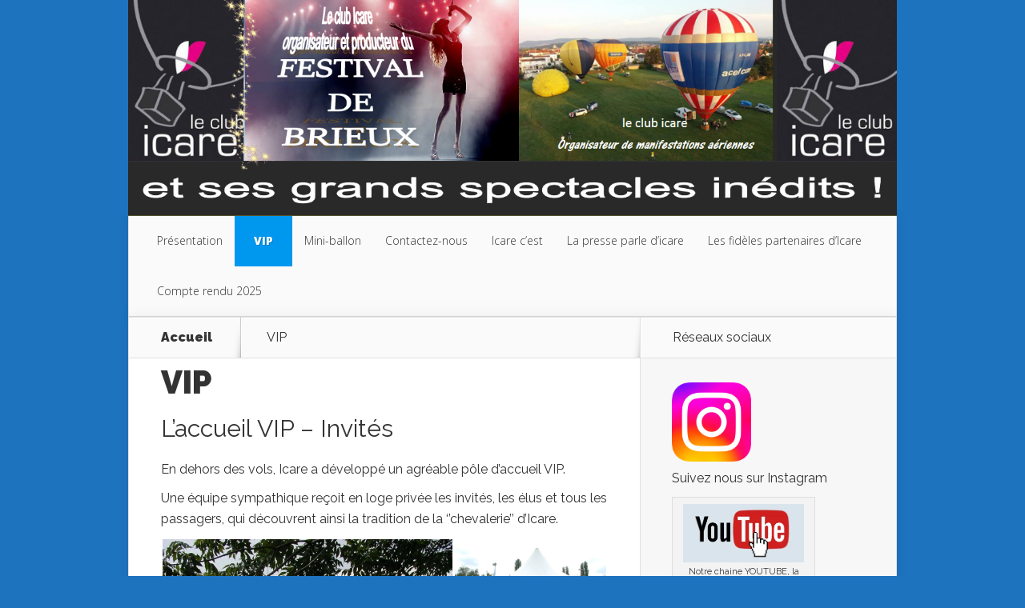

--- FILE ---
content_type: text/html; charset=UTF-8
request_url: https://www.montgolfieres-icare.fr/vip/
body_size: 16714
content:



<!DOCTYPE html>
<!--[if IE 6]>
<html id="ie6" lang="fr-FR">
<![endif]-->
<!--[if IE 7]>
<html id="ie7" lang="fr-FR">
<![endif]-->
<!--[if IE 8]>
<html id="ie8" lang="fr-FR">
<![endif]-->
<!--[if !(IE 6) | !(IE 7) | !(IE 8)  ]><!-->
<html lang="fr-FR">
<!--<![endif]-->
<head>
	<meta charset="UTF-8" />
			
	<meta http-equiv="X-UA-Compatible" content="IE=edge">
	<link rel="pingback" href="https://www.montgolfieres-icare.fr/xmlrpc.php" />

		<!--[if lt IE 9]>
	<script src="https://www.montgolfieres-icare.fr/wp-content/themes/Nexus/js/html5.js" type="text/javascript"></script>
	<![endif]-->

	<script type="text/javascript">
		document.documentElement.className = 'js';
	</script>

	<script>var et_site_url='https://www.montgolfieres-icare.fr';var et_post_id='36';function et_core_page_resource_fallback(a,b){"undefined"===typeof b&&(b=a.sheet.cssRules&&0===a.sheet.cssRules.length);b&&(a.onerror=null,a.onload=null,a.href?a.href=et_site_url+"/?et_core_page_resource="+a.id+et_post_id:a.src&&(a.src=et_site_url+"/?et_core_page_resource="+a.id+et_post_id))}
</script><meta name='robots' content='index, follow, max-image-preview:large, max-snippet:-1, max-video-preview:-1' />

	<!-- This site is optimized with the Yoast SEO plugin v26.8 - https://yoast.com/product/yoast-seo-wordpress/ -->
	<title>VIP - Icare</title>
	<link rel="canonical" href="https://www.montgolfieres-icare.fr/vip/" />
	<meta property="og:locale" content="fr_FR" />
	<meta property="og:type" content="article" />
	<meta property="og:title" content="VIP - Icare" />
	<meta property="og:description" content="L&rsquo;accueil VIP &#8211; Invités En dehors des vols, Icare a développé un agréable pôle d’accueil VIP. Une équipe sympathique reçoit en loge privée les invités, les élus et tous les passagers, qui découvrent ainsi la tradition de la ‘’chevalerie’’ d’Icare. La loge est aussi un lieu de rencontres « Entreprises-séminaires-réunions » clés en mains ! La direction [&hellip;]" />
	<meta property="og:url" content="https://www.montgolfieres-icare.fr/vip/" />
	<meta property="og:site_name" content="Icare" />
	<meta property="article:modified_time" content="2018-09-30T16:04:35+00:00" />
	<meta property="og:image" content="https://i0.wp.com/www.montgolfieres-icare.fr/wp-content/uploads/2018/09/montgolfieres-icare-vip-5.jpg?w=545&#038;h=408&#038;ssl=1" />
	<meta name="twitter:card" content="summary_large_image" />
	<meta name="twitter:label1" content="Durée de lecture estimée" />
	<meta name="twitter:data1" content="1 minute" />
	<script type="application/ld+json" class="yoast-schema-graph">{"@context":"https://schema.org","@graph":[{"@type":"WebPage","@id":"https://www.montgolfieres-icare.fr/vip/","url":"https://www.montgolfieres-icare.fr/vip/","name":"VIP - Icare","isPartOf":{"@id":"https://www.montgolfieres-icare.fr/#website"},"datePublished":"2018-08-31T20:39:53+00:00","dateModified":"2018-09-30T16:04:35+00:00","breadcrumb":{"@id":"https://www.montgolfieres-icare.fr/vip/#breadcrumb"},"inLanguage":"fr-FR","potentialAction":[{"@type":"ReadAction","target":["https://www.montgolfieres-icare.fr/vip/"]}]},{"@type":"BreadcrumbList","@id":"https://www.montgolfieres-icare.fr/vip/#breadcrumb","itemListElement":[{"@type":"ListItem","position":1,"name":"Accueil","item":"https://www.montgolfieres-icare.fr/"},{"@type":"ListItem","position":2,"name":"VIP"}]},{"@type":"WebSite","@id":"https://www.montgolfieres-icare.fr/#website","url":"https://www.montgolfieres-icare.fr/","name":"Icare","description":"","potentialAction":[{"@type":"SearchAction","target":{"@type":"EntryPoint","urlTemplate":"https://www.montgolfieres-icare.fr/?s={search_term_string}"},"query-input":{"@type":"PropertyValueSpecification","valueRequired":true,"valueName":"search_term_string"}}],"inLanguage":"fr-FR"}]}</script>
	<!-- / Yoast SEO plugin. -->


<link rel='dns-prefetch' href='//secure.gravatar.com' />
<link rel='dns-prefetch' href='//stats.wp.com' />
<link rel='dns-prefetch' href='//fonts.googleapis.com' />
<link rel='dns-prefetch' href='//v0.wordpress.com' />
<link rel='dns-prefetch' href='//widgets.wp.com' />
<link rel='dns-prefetch' href='//s0.wp.com' />
<link rel='dns-prefetch' href='//0.gravatar.com' />
<link rel='dns-prefetch' href='//1.gravatar.com' />
<link rel='dns-prefetch' href='//2.gravatar.com' />
<link rel='preconnect' href='//i0.wp.com' />
<link rel='preconnect' href='//c0.wp.com' />
<link rel="alternate" type="application/rss+xml" title="Icare &raquo; Flux" href="https://www.montgolfieres-icare.fr/feed/" />
<link rel="alternate" type="application/rss+xml" title="Icare &raquo; Flux des commentaires" href="https://www.montgolfieres-icare.fr/comments/feed/" />
<link rel="alternate" title="oEmbed (JSON)" type="application/json+oembed" href="https://www.montgolfieres-icare.fr/wp-json/oembed/1.0/embed?url=https%3A%2F%2Fwww.montgolfieres-icare.fr%2Fvip%2F" />
<link rel="alternate" title="oEmbed (XML)" type="text/xml+oembed" href="https://www.montgolfieres-icare.fr/wp-json/oembed/1.0/embed?url=https%3A%2F%2Fwww.montgolfieres-icare.fr%2Fvip%2F&#038;format=xml" />
<meta content="Nexus v.1.0.0" name="generator"/><style id='wp-img-auto-sizes-contain-inline-css' type='text/css'>
img:is([sizes=auto i],[sizes^="auto," i]){contain-intrinsic-size:3000px 1500px}
/*# sourceURL=wp-img-auto-sizes-contain-inline-css */
</style>
<style id='wp-emoji-styles-inline-css' type='text/css'>

	img.wp-smiley, img.emoji {
		display: inline !important;
		border: none !important;
		box-shadow: none !important;
		height: 1em !important;
		width: 1em !important;
		margin: 0 0.07em !important;
		vertical-align: -0.1em !important;
		background: none !important;
		padding: 0 !important;
	}
/*# sourceURL=wp-emoji-styles-inline-css */
</style>
<style id='wp-block-library-inline-css' type='text/css'>
:root{--wp-block-synced-color:#7a00df;--wp-block-synced-color--rgb:122,0,223;--wp-bound-block-color:var(--wp-block-synced-color);--wp-editor-canvas-background:#ddd;--wp-admin-theme-color:#007cba;--wp-admin-theme-color--rgb:0,124,186;--wp-admin-theme-color-darker-10:#006ba1;--wp-admin-theme-color-darker-10--rgb:0,107,160.5;--wp-admin-theme-color-darker-20:#005a87;--wp-admin-theme-color-darker-20--rgb:0,90,135;--wp-admin-border-width-focus:2px}@media (min-resolution:192dpi){:root{--wp-admin-border-width-focus:1.5px}}.wp-element-button{cursor:pointer}:root .has-very-light-gray-background-color{background-color:#eee}:root .has-very-dark-gray-background-color{background-color:#313131}:root .has-very-light-gray-color{color:#eee}:root .has-very-dark-gray-color{color:#313131}:root .has-vivid-green-cyan-to-vivid-cyan-blue-gradient-background{background:linear-gradient(135deg,#00d084,#0693e3)}:root .has-purple-crush-gradient-background{background:linear-gradient(135deg,#34e2e4,#4721fb 50%,#ab1dfe)}:root .has-hazy-dawn-gradient-background{background:linear-gradient(135deg,#faaca8,#dad0ec)}:root .has-subdued-olive-gradient-background{background:linear-gradient(135deg,#fafae1,#67a671)}:root .has-atomic-cream-gradient-background{background:linear-gradient(135deg,#fdd79a,#004a59)}:root .has-nightshade-gradient-background{background:linear-gradient(135deg,#330968,#31cdcf)}:root .has-midnight-gradient-background{background:linear-gradient(135deg,#020381,#2874fc)}:root{--wp--preset--font-size--normal:16px;--wp--preset--font-size--huge:42px}.has-regular-font-size{font-size:1em}.has-larger-font-size{font-size:2.625em}.has-normal-font-size{font-size:var(--wp--preset--font-size--normal)}.has-huge-font-size{font-size:var(--wp--preset--font-size--huge)}.has-text-align-center{text-align:center}.has-text-align-left{text-align:left}.has-text-align-right{text-align:right}.has-fit-text{white-space:nowrap!important}#end-resizable-editor-section{display:none}.aligncenter{clear:both}.items-justified-left{justify-content:flex-start}.items-justified-center{justify-content:center}.items-justified-right{justify-content:flex-end}.items-justified-space-between{justify-content:space-between}.screen-reader-text{border:0;clip-path:inset(50%);height:1px;margin:-1px;overflow:hidden;padding:0;position:absolute;width:1px;word-wrap:normal!important}.screen-reader-text:focus{background-color:#ddd;clip-path:none;color:#444;display:block;font-size:1em;height:auto;left:5px;line-height:normal;padding:15px 23px 14px;text-decoration:none;top:5px;width:auto;z-index:100000}html :where(.has-border-color){border-style:solid}html :where([style*=border-top-color]){border-top-style:solid}html :where([style*=border-right-color]){border-right-style:solid}html :where([style*=border-bottom-color]){border-bottom-style:solid}html :where([style*=border-left-color]){border-left-style:solid}html :where([style*=border-width]){border-style:solid}html :where([style*=border-top-width]){border-top-style:solid}html :where([style*=border-right-width]){border-right-style:solid}html :where([style*=border-bottom-width]){border-bottom-style:solid}html :where([style*=border-left-width]){border-left-style:solid}html :where(img[class*=wp-image-]){height:auto;max-width:100%}:where(figure){margin:0 0 1em}html :where(.is-position-sticky){--wp-admin--admin-bar--position-offset:var(--wp-admin--admin-bar--height,0px)}@media screen and (max-width:600px){html :where(.is-position-sticky){--wp-admin--admin-bar--position-offset:0px}}

/*# sourceURL=wp-block-library-inline-css */
</style><style id='global-styles-inline-css' type='text/css'>
:root{--wp--preset--aspect-ratio--square: 1;--wp--preset--aspect-ratio--4-3: 4/3;--wp--preset--aspect-ratio--3-4: 3/4;--wp--preset--aspect-ratio--3-2: 3/2;--wp--preset--aspect-ratio--2-3: 2/3;--wp--preset--aspect-ratio--16-9: 16/9;--wp--preset--aspect-ratio--9-16: 9/16;--wp--preset--color--black: #000000;--wp--preset--color--cyan-bluish-gray: #abb8c3;--wp--preset--color--white: #ffffff;--wp--preset--color--pale-pink: #f78da7;--wp--preset--color--vivid-red: #cf2e2e;--wp--preset--color--luminous-vivid-orange: #ff6900;--wp--preset--color--luminous-vivid-amber: #fcb900;--wp--preset--color--light-green-cyan: #7bdcb5;--wp--preset--color--vivid-green-cyan: #00d084;--wp--preset--color--pale-cyan-blue: #8ed1fc;--wp--preset--color--vivid-cyan-blue: #0693e3;--wp--preset--color--vivid-purple: #9b51e0;--wp--preset--gradient--vivid-cyan-blue-to-vivid-purple: linear-gradient(135deg,rgb(6,147,227) 0%,rgb(155,81,224) 100%);--wp--preset--gradient--light-green-cyan-to-vivid-green-cyan: linear-gradient(135deg,rgb(122,220,180) 0%,rgb(0,208,130) 100%);--wp--preset--gradient--luminous-vivid-amber-to-luminous-vivid-orange: linear-gradient(135deg,rgb(252,185,0) 0%,rgb(255,105,0) 100%);--wp--preset--gradient--luminous-vivid-orange-to-vivid-red: linear-gradient(135deg,rgb(255,105,0) 0%,rgb(207,46,46) 100%);--wp--preset--gradient--very-light-gray-to-cyan-bluish-gray: linear-gradient(135deg,rgb(238,238,238) 0%,rgb(169,184,195) 100%);--wp--preset--gradient--cool-to-warm-spectrum: linear-gradient(135deg,rgb(74,234,220) 0%,rgb(151,120,209) 20%,rgb(207,42,186) 40%,rgb(238,44,130) 60%,rgb(251,105,98) 80%,rgb(254,248,76) 100%);--wp--preset--gradient--blush-light-purple: linear-gradient(135deg,rgb(255,206,236) 0%,rgb(152,150,240) 100%);--wp--preset--gradient--blush-bordeaux: linear-gradient(135deg,rgb(254,205,165) 0%,rgb(254,45,45) 50%,rgb(107,0,62) 100%);--wp--preset--gradient--luminous-dusk: linear-gradient(135deg,rgb(255,203,112) 0%,rgb(199,81,192) 50%,rgb(65,88,208) 100%);--wp--preset--gradient--pale-ocean: linear-gradient(135deg,rgb(255,245,203) 0%,rgb(182,227,212) 50%,rgb(51,167,181) 100%);--wp--preset--gradient--electric-grass: linear-gradient(135deg,rgb(202,248,128) 0%,rgb(113,206,126) 100%);--wp--preset--gradient--midnight: linear-gradient(135deg,rgb(2,3,129) 0%,rgb(40,116,252) 100%);--wp--preset--font-size--small: 13px;--wp--preset--font-size--medium: 20px;--wp--preset--font-size--large: 36px;--wp--preset--font-size--x-large: 42px;--wp--preset--spacing--20: 0.44rem;--wp--preset--spacing--30: 0.67rem;--wp--preset--spacing--40: 1rem;--wp--preset--spacing--50: 1.5rem;--wp--preset--spacing--60: 2.25rem;--wp--preset--spacing--70: 3.38rem;--wp--preset--spacing--80: 5.06rem;--wp--preset--shadow--natural: 6px 6px 9px rgba(0, 0, 0, 0.2);--wp--preset--shadow--deep: 12px 12px 50px rgba(0, 0, 0, 0.4);--wp--preset--shadow--sharp: 6px 6px 0px rgba(0, 0, 0, 0.2);--wp--preset--shadow--outlined: 6px 6px 0px -3px rgb(255, 255, 255), 6px 6px rgb(0, 0, 0);--wp--preset--shadow--crisp: 6px 6px 0px rgb(0, 0, 0);}:where(.is-layout-flex){gap: 0.5em;}:where(.is-layout-grid){gap: 0.5em;}body .is-layout-flex{display: flex;}.is-layout-flex{flex-wrap: wrap;align-items: center;}.is-layout-flex > :is(*, div){margin: 0;}body .is-layout-grid{display: grid;}.is-layout-grid > :is(*, div){margin: 0;}:where(.wp-block-columns.is-layout-flex){gap: 2em;}:where(.wp-block-columns.is-layout-grid){gap: 2em;}:where(.wp-block-post-template.is-layout-flex){gap: 1.25em;}:where(.wp-block-post-template.is-layout-grid){gap: 1.25em;}.has-black-color{color: var(--wp--preset--color--black) !important;}.has-cyan-bluish-gray-color{color: var(--wp--preset--color--cyan-bluish-gray) !important;}.has-white-color{color: var(--wp--preset--color--white) !important;}.has-pale-pink-color{color: var(--wp--preset--color--pale-pink) !important;}.has-vivid-red-color{color: var(--wp--preset--color--vivid-red) !important;}.has-luminous-vivid-orange-color{color: var(--wp--preset--color--luminous-vivid-orange) !important;}.has-luminous-vivid-amber-color{color: var(--wp--preset--color--luminous-vivid-amber) !important;}.has-light-green-cyan-color{color: var(--wp--preset--color--light-green-cyan) !important;}.has-vivid-green-cyan-color{color: var(--wp--preset--color--vivid-green-cyan) !important;}.has-pale-cyan-blue-color{color: var(--wp--preset--color--pale-cyan-blue) !important;}.has-vivid-cyan-blue-color{color: var(--wp--preset--color--vivid-cyan-blue) !important;}.has-vivid-purple-color{color: var(--wp--preset--color--vivid-purple) !important;}.has-black-background-color{background-color: var(--wp--preset--color--black) !important;}.has-cyan-bluish-gray-background-color{background-color: var(--wp--preset--color--cyan-bluish-gray) !important;}.has-white-background-color{background-color: var(--wp--preset--color--white) !important;}.has-pale-pink-background-color{background-color: var(--wp--preset--color--pale-pink) !important;}.has-vivid-red-background-color{background-color: var(--wp--preset--color--vivid-red) !important;}.has-luminous-vivid-orange-background-color{background-color: var(--wp--preset--color--luminous-vivid-orange) !important;}.has-luminous-vivid-amber-background-color{background-color: var(--wp--preset--color--luminous-vivid-amber) !important;}.has-light-green-cyan-background-color{background-color: var(--wp--preset--color--light-green-cyan) !important;}.has-vivid-green-cyan-background-color{background-color: var(--wp--preset--color--vivid-green-cyan) !important;}.has-pale-cyan-blue-background-color{background-color: var(--wp--preset--color--pale-cyan-blue) !important;}.has-vivid-cyan-blue-background-color{background-color: var(--wp--preset--color--vivid-cyan-blue) !important;}.has-vivid-purple-background-color{background-color: var(--wp--preset--color--vivid-purple) !important;}.has-black-border-color{border-color: var(--wp--preset--color--black) !important;}.has-cyan-bluish-gray-border-color{border-color: var(--wp--preset--color--cyan-bluish-gray) !important;}.has-white-border-color{border-color: var(--wp--preset--color--white) !important;}.has-pale-pink-border-color{border-color: var(--wp--preset--color--pale-pink) !important;}.has-vivid-red-border-color{border-color: var(--wp--preset--color--vivid-red) !important;}.has-luminous-vivid-orange-border-color{border-color: var(--wp--preset--color--luminous-vivid-orange) !important;}.has-luminous-vivid-amber-border-color{border-color: var(--wp--preset--color--luminous-vivid-amber) !important;}.has-light-green-cyan-border-color{border-color: var(--wp--preset--color--light-green-cyan) !important;}.has-vivid-green-cyan-border-color{border-color: var(--wp--preset--color--vivid-green-cyan) !important;}.has-pale-cyan-blue-border-color{border-color: var(--wp--preset--color--pale-cyan-blue) !important;}.has-vivid-cyan-blue-border-color{border-color: var(--wp--preset--color--vivid-cyan-blue) !important;}.has-vivid-purple-border-color{border-color: var(--wp--preset--color--vivid-purple) !important;}.has-vivid-cyan-blue-to-vivid-purple-gradient-background{background: var(--wp--preset--gradient--vivid-cyan-blue-to-vivid-purple) !important;}.has-light-green-cyan-to-vivid-green-cyan-gradient-background{background: var(--wp--preset--gradient--light-green-cyan-to-vivid-green-cyan) !important;}.has-luminous-vivid-amber-to-luminous-vivid-orange-gradient-background{background: var(--wp--preset--gradient--luminous-vivid-amber-to-luminous-vivid-orange) !important;}.has-luminous-vivid-orange-to-vivid-red-gradient-background{background: var(--wp--preset--gradient--luminous-vivid-orange-to-vivid-red) !important;}.has-very-light-gray-to-cyan-bluish-gray-gradient-background{background: var(--wp--preset--gradient--very-light-gray-to-cyan-bluish-gray) !important;}.has-cool-to-warm-spectrum-gradient-background{background: var(--wp--preset--gradient--cool-to-warm-spectrum) !important;}.has-blush-light-purple-gradient-background{background: var(--wp--preset--gradient--blush-light-purple) !important;}.has-blush-bordeaux-gradient-background{background: var(--wp--preset--gradient--blush-bordeaux) !important;}.has-luminous-dusk-gradient-background{background: var(--wp--preset--gradient--luminous-dusk) !important;}.has-pale-ocean-gradient-background{background: var(--wp--preset--gradient--pale-ocean) !important;}.has-electric-grass-gradient-background{background: var(--wp--preset--gradient--electric-grass) !important;}.has-midnight-gradient-background{background: var(--wp--preset--gradient--midnight) !important;}.has-small-font-size{font-size: var(--wp--preset--font-size--small) !important;}.has-medium-font-size{font-size: var(--wp--preset--font-size--medium) !important;}.has-large-font-size{font-size: var(--wp--preset--font-size--large) !important;}.has-x-large-font-size{font-size: var(--wp--preset--font-size--x-large) !important;}
/*# sourceURL=global-styles-inline-css */
</style>

<style id='classic-theme-styles-inline-css' type='text/css'>
/*! This file is auto-generated */
.wp-block-button__link{color:#fff;background-color:#32373c;border-radius:9999px;box-shadow:none;text-decoration:none;padding:calc(.667em + 2px) calc(1.333em + 2px);font-size:1.125em}.wp-block-file__button{background:#32373c;color:#fff;text-decoration:none}
/*# sourceURL=/wp-includes/css/classic-themes.min.css */
</style>
<link rel='stylesheet' id='contact-form-7-css' href='https://www.montgolfieres-icare.fr/wp-content/plugins/contact-form-7/includes/css/styles.css?ver=6.1.4' type='text/css' media='all' />
<link rel='stylesheet' id='parent-style-css' href='https://www.montgolfieres-icare.fr/wp-content/themes/Nexus/style.css?ver=6.9' type='text/css' media='all' />
<link rel='stylesheet' id='nexus-fonts-css' href='https://fonts.googleapis.com/css?family=Open+Sans:300italic,400italic,700italic,800italic,400,300,700,800|Raleway:400,200,100,500,700,800,900&#038;subset=latin,latin-ext' type='text/css' media='all' />
<link rel='stylesheet' id='nexus-style-css' href='https://www.montgolfieres-icare.fr/wp-content/themes/Nexus-child/style.css?ver=6.9' type='text/css' media='all' />
<link rel='stylesheet' id='jetpack_likes-css' href='https://c0.wp.com/p/jetpack/15.4/modules/likes/style.css' type='text/css' media='all' />
<link rel='stylesheet' id='et-shortcodes-css-css' href='https://www.montgolfieres-icare.fr/wp-content/themes/Nexus/epanel/shortcodes/css/shortcodes-legacy.css?ver=1.7.14' type='text/css' media='all' />
<link rel='stylesheet' id='et-shortcodes-responsive-css-css' href='https://www.montgolfieres-icare.fr/wp-content/themes/Nexus/epanel/shortcodes/css/shortcodes_responsive.css?ver=1.7.14' type='text/css' media='all' />
<link rel='stylesheet' id='sharedaddy-css' href='https://c0.wp.com/p/jetpack/15.4/modules/sharedaddy/sharing.css' type='text/css' media='all' />
<link rel='stylesheet' id='social-logos-css' href='https://c0.wp.com/p/jetpack/15.4/_inc/social-logos/social-logos.min.css' type='text/css' media='all' />
<link rel='stylesheet' id='magnific_popup-css' href='https://www.montgolfieres-icare.fr/wp-content/themes/Nexus/includes/page_templates/js/magnific_popup/magnific_popup.css?ver=1.3.4' type='text/css' media='screen' />
<link rel='stylesheet' id='et_page_templates-css' href='https://www.montgolfieres-icare.fr/wp-content/themes/Nexus/includes/page_templates/page_templates.css?ver=1.8' type='text/css' media='screen' />
<script type="text/javascript" src="https://c0.wp.com/c/6.9/wp-includes/js/jquery/jquery.min.js" id="jquery-core-js"></script>
<script type="text/javascript" src="https://c0.wp.com/c/6.9/wp-includes/js/jquery/jquery-migrate.min.js" id="jquery-migrate-js"></script>
<link rel="https://api.w.org/" href="https://www.montgolfieres-icare.fr/wp-json/" /><link rel="alternate" title="JSON" type="application/json" href="https://www.montgolfieres-icare.fr/wp-json/wp/v2/pages/36" /><link rel="EditURI" type="application/rsd+xml" title="RSD" href="https://www.montgolfieres-icare.fr/xmlrpc.php?rsd" />
<meta name="generator" content="WordPress 6.9" />
<link rel='shortlink' href='https://wp.me/PadV31-A' />
	<style>img#wpstats{display:none}</style>
		<meta name="viewport" content="width=device-width, initial-scale=1.0, maximum-scale=1.0, user-scalable=0" />	<style>
		a { color: #4bb6f5; }

		body { color: #333333; }

		#top-menu li.current-menu-item > a, #top-menu > li > a:hover, .meta-info, .et-description .post-meta span, .categories-tabs:after, .home-tab-active, .home-tab-active:before, a.read-more, .comment-reply-link, h1.post-heading, .form-submit input, .home-tab-active:before, .et-recent-videos-wrap li:before, .nav li ul, .et_mobile_menu, #top-menu > .sfHover > a { background-color: #0097ef; }

		.featured-comments span, #author-info strong, #footer-bottom .current-menu-item a, .featured-comments span { color: #0097ef; }
		.entry-content blockquote, .widget li:before, .footer-widget li:before, .et-popular-mobile-arrow-next { border-left-color: #0097ef; }

		.et-popular-mobile-arrow-previous { border-right-color: #0097ef; }

		#top-menu > li > a { color: #333333; }

		#top-menu > li.current-menu-item > a, #top-menu li li a, .et_mobile_menu li a { color: #ffffff; }

		</style>
<style>#featured { background-image: url(https://www.montgolfieres-icare.fr/wp-content/themes/Nexus/images/featured-bg.jpg); }</style><link rel="shortcut icon" href="https://www.montgolfieres-icare.fr/wp-content/uploads/2025/08/logo-montgolfieres-icare.jpg" /><link rel="preload" href="https://www.montgolfieres-icare.fr/wp-content/themes/Nexus/core/admin/fonts/modules.ttf" as="font" crossorigin="anonymous"><style type="text/css" id="custom-background-css">
body.custom-background { background-color: #1e73be; }
</style>
	<link rel="stylesheet" id="et-customizer-global-cached-inline-styles" href="https://www.montgolfieres-icare.fr/wp-content/et-cache/global/et-customizer-global-17690297075071.min.css" onerror="et_core_page_resource_fallback(this, true)" onload="et_core_page_resource_fallback(this)" /><link rel='stylesheet' id='jetpack-swiper-library-css' href='https://c0.wp.com/p/jetpack/15.4/_inc/blocks/swiper.css' type='text/css' media='all' />
<link rel='stylesheet' id='jetpack-carousel-css' href='https://c0.wp.com/p/jetpack/15.4/modules/carousel/jetpack-carousel.css' type='text/css' media='all' />
<link rel='stylesheet' id='tiled-gallery-css' href='https://c0.wp.com/p/jetpack/15.4/modules/tiled-gallery/tiled-gallery/tiled-gallery.css' type='text/css' media='all' />
</head>
<body class="wp-singular page-template-default page page-id-36 custom-background wp-theme-Nexus wp-child-theme-Nexus-child et_includes_sidebar">
	<header id="main-header">
		<div class="container">
			<div id="top-info" class="clearfix">
			
							<a href="https://www.montgolfieres-icare.fr/">
					<img src="http://www.montgolfieres-icare.fr/wp-content/uploads/2024/10/header-oct-2024.jpg" alt="Icare" id="logo" />
				</a>
			</div>

			<div id="top-navigation" class="clearfix">
				<div id="et_mobile_nav_menu"><a href="#" class="mobile_nav closed">Navigation Menu<span class="et_mobile_arrow"></span></a></div>
				<nav>
				<ul id="top-menu" class="nav"><li id="menu-item-1135" class="menu-item menu-item-type-post_type menu-item-object-page menu-item-1135"><a href="https://www.montgolfieres-icare.fr/presentation-adresse-2/">Présentation</a></li>
<li id="menu-item-381" class="menu-item menu-item-type-post_type menu-item-object-page current-menu-item page_item page-item-36 current_page_item menu-item-381"><a href="https://www.montgolfieres-icare.fr/vip/" aria-current="page">VIP</a></li>
<li id="menu-item-1108" class="menu-item menu-item-type-post_type menu-item-object-page menu-item-1108"><a href="https://www.montgolfieres-icare.fr/nouveaute-mini-ballon/">Mini-ballon</a></li>
<li id="menu-item-698" class="menu-item menu-item-type-post_type menu-item-object-page menu-item-698"><a href="https://www.montgolfieres-icare.fr/contactez-nous/">Contactez-nous</a></li>
<li id="menu-item-1238" class="menu-item menu-item-type-post_type menu-item-object-page menu-item-1238"><a href="https://www.montgolfieres-icare.fr/icare-cest/">Icare c’est</a></li>
<li id="menu-item-1338" class="menu-item menu-item-type-post_type menu-item-object-post menu-item-1338"><a href="https://www.montgolfieres-icare.fr/la-presse-parle-d-icare/">La presse parle d’icare</a></li>
<li id="menu-item-1815" class="menu-item menu-item-type-post_type menu-item-object-page menu-item-1815"><a href="https://www.montgolfieres-icare.fr/les-fideles-partenaires-dicare/">Les fidèles partenaires d’Icare</a></li>
<li id="menu-item-1980" class="menu-item menu-item-type-post_type menu-item-object-post menu-item-1980"><a href="https://www.montgolfieres-icare.fr/compte-rendu-2025/">Compte rendu 2025</a></li>
</ul>				</nav>


			</div> <!-- #top-navigation -->
		</div> <!-- .container -->
	</header> <!-- #main-header -->
<div class="page-wrap container">
	<div id="main-content">
		<div class="main-content-wrap clearfix">
			<div id="content">
				
<div id="breadcrumbs">
			  	<span class="et_breadcrumbs_content">
				<a href="https://www.montgolfieres-icare.fr" class="breadcrumbs_home">Accueil</a> <span class="raquo">&raquo;</span>

								</span> <!-- .et_breadcrumbs_content --><span class="et_breadcrumbs_title">VIP</span> <!-- .et_breadcrumbs_title -->				
				</div> <!-- #breadcrumbs -->
				<div id="left-area">

				
					<article class="entry-content clearfix">
											<h1 class="main-title">VIP</h1>
										<h1 class="title">L&rsquo;accueil VIP &#8211; Invités</h1>
<p>En dehors des vols, Icare a développé un agréable pôle d’accueil VIP.</p>
<p>Une équipe sympathique reçoit en loge privée les invités, les élus et tous les passagers, qui découvrent ainsi la tradition de la ‘’chevalerie’’ d’Icare.</p>
<div class="tiled-gallery type-rectangular tiled-gallery-unresized" data-original-width="838" data-carousel-extra='{&quot;blog_id&quot;:1,&quot;permalink&quot;:&quot;https:\/\/www.montgolfieres-icare.fr\/vip\/&quot;,&quot;likes_blog_id&quot;:151080919}' itemscope itemtype="http://schema.org/ImageGallery" > <div class="gallery-row" style="width: 838px; height: 412px;" data-original-width="838" data-original-height="412" > <div class="gallery-group images-1" style="width: 549px; height: 412px;" data-original-width="549" data-original-height="412" > <div class="tiled-gallery-item tiled-gallery-item-large" itemprop="associatedMedia" itemscope itemtype="http://schema.org/ImageObject"> <a href="https://www.montgolfieres-icare.fr/montgolfieres-icare-vip-5/" border="0" itemprop="url"> <meta itemprop="width" content="545"> <meta itemprop="height" content="408"> <img decoding="async" class="" data-attachment-id="104" data-orig-file="https://www.montgolfieres-icare.fr/wp-content/uploads/2018/09/montgolfieres-icare-vip-5.jpg" data-orig-size="1024,768" data-comments-opened="1" data-image-meta="{&quot;aperture&quot;:&quot;0&quot;,&quot;credit&quot;:&quot;&quot;,&quot;camera&quot;:&quot;&quot;,&quot;caption&quot;:&quot;&quot;,&quot;created_timestamp&quot;:&quot;0&quot;,&quot;copyright&quot;:&quot;&quot;,&quot;focal_length&quot;:&quot;0&quot;,&quot;iso&quot;:&quot;0&quot;,&quot;shutter_speed&quot;:&quot;0&quot;,&quot;title&quot;:&quot;&quot;,&quot;orientation&quot;:&quot;0&quot;}" data-image-title="montgolfieres-icare-vip-5" data-image-description="" data-medium-file="https://i0.wp.com/www.montgolfieres-icare.fr/wp-content/uploads/2018/09/montgolfieres-icare-vip-5.jpg?fit=300%2C225&#038;ssl=1" data-large-file="https://i0.wp.com/www.montgolfieres-icare.fr/wp-content/uploads/2018/09/montgolfieres-icare-vip-5.jpg?fit=838%2C629&#038;ssl=1" src="https://i0.wp.com/www.montgolfieres-icare.fr/wp-content/uploads/2018/09/montgolfieres-icare-vip-5.jpg?w=545&#038;h=408&#038;ssl=1" srcset="https://i0.wp.com/www.montgolfieres-icare.fr/wp-content/uploads/2018/09/montgolfieres-icare-vip-5.jpg?w=1024&amp;ssl=1 1024w, https://i0.wp.com/www.montgolfieres-icare.fr/wp-content/uploads/2018/09/montgolfieres-icare-vip-5.jpg?resize=300%2C225&amp;ssl=1 300w, https://i0.wp.com/www.montgolfieres-icare.fr/wp-content/uploads/2018/09/montgolfieres-icare-vip-5.jpg?resize=768%2C576&amp;ssl=1 768w, https://i0.wp.com/www.montgolfieres-icare.fr/wp-content/uploads/2018/09/montgolfieres-icare-vip-5.jpg?resize=220%2C165&amp;ssl=1 220w, https://i0.wp.com/www.montgolfieres-icare.fr/wp-content/uploads/2018/09/montgolfieres-icare-vip-5.jpg?resize=187%2C140&amp;ssl=1 187w, https://i0.wp.com/www.montgolfieres-icare.fr/wp-content/uploads/2018/09/montgolfieres-icare-vip-5.jpg?resize=453%2C340&amp;ssl=1 453w" width="545" height="408" loading="lazy" data-original-width="545" data-original-height="408" itemprop="http://schema.org/image" title="montgolfieres-icare-vip-5" alt="montgolfieres-icare-vip-5" style="width: 545px; height: 408px;" /> </a> </div> </div> <!-- close group --> <div class="gallery-group images-2" style="width: 289px; height: 412px;" data-original-width="289" data-original-height="412" > <div class="tiled-gallery-item tiled-gallery-item-large" itemprop="associatedMedia" itemscope itemtype="http://schema.org/ImageObject"> <a href="https://www.montgolfieres-icare.fr/montgolfieres-icare-vip-1/" border="0" itemprop="url"> <meta itemprop="width" content="285"> <meta itemprop="height" content="214"> <img decoding="async" class="" data-attachment-id="100" data-orig-file="https://www.montgolfieres-icare.fr/wp-content/uploads/2018/09/montgolfieres-icare-vip-1.jpg" data-orig-size="1024,768" data-comments-opened="1" data-image-meta="{&quot;aperture&quot;:&quot;0&quot;,&quot;credit&quot;:&quot;&quot;,&quot;camera&quot;:&quot;&quot;,&quot;caption&quot;:&quot;&quot;,&quot;created_timestamp&quot;:&quot;0&quot;,&quot;copyright&quot;:&quot;&quot;,&quot;focal_length&quot;:&quot;0&quot;,&quot;iso&quot;:&quot;0&quot;,&quot;shutter_speed&quot;:&quot;0&quot;,&quot;title&quot;:&quot;&quot;,&quot;orientation&quot;:&quot;0&quot;}" data-image-title="montgolfieres-icare-vip-1" data-image-description="" data-medium-file="https://i0.wp.com/www.montgolfieres-icare.fr/wp-content/uploads/2018/09/montgolfieres-icare-vip-1.jpg?fit=300%2C225&#038;ssl=1" data-large-file="https://i0.wp.com/www.montgolfieres-icare.fr/wp-content/uploads/2018/09/montgolfieres-icare-vip-1.jpg?fit=838%2C629&#038;ssl=1" src="https://i0.wp.com/www.montgolfieres-icare.fr/wp-content/uploads/2018/09/montgolfieres-icare-vip-1.jpg?w=285&#038;h=214&#038;ssl=1" srcset="https://i0.wp.com/www.montgolfieres-icare.fr/wp-content/uploads/2018/09/montgolfieres-icare-vip-1.jpg?w=1024&amp;ssl=1 1024w, https://i0.wp.com/www.montgolfieres-icare.fr/wp-content/uploads/2018/09/montgolfieres-icare-vip-1.jpg?resize=300%2C225&amp;ssl=1 300w, https://i0.wp.com/www.montgolfieres-icare.fr/wp-content/uploads/2018/09/montgolfieres-icare-vip-1.jpg?resize=768%2C576&amp;ssl=1 768w, https://i0.wp.com/www.montgolfieres-icare.fr/wp-content/uploads/2018/09/montgolfieres-icare-vip-1.jpg?resize=220%2C165&amp;ssl=1 220w, https://i0.wp.com/www.montgolfieres-icare.fr/wp-content/uploads/2018/09/montgolfieres-icare-vip-1.jpg?resize=187%2C140&amp;ssl=1 187w, https://i0.wp.com/www.montgolfieres-icare.fr/wp-content/uploads/2018/09/montgolfieres-icare-vip-1.jpg?resize=453%2C340&amp;ssl=1 453w" width="285" height="214" loading="lazy" data-original-width="285" data-original-height="214" itemprop="http://schema.org/image" title="montgolfieres-icare-vip-1" alt="montgolfieres-icare-vip-1" style="width: 285px; height: 214px;" /> </a> </div> <div class="tiled-gallery-item tiled-gallery-item-large" itemprop="associatedMedia" itemscope itemtype="http://schema.org/ImageObject"> <a href="https://www.montgolfieres-icare.fr/icare-vip-5/" border="0" itemprop="url"> <meta itemprop="width" content="285"> <meta itemprop="height" content="190"> <img decoding="async" class="" data-attachment-id="446" data-orig-file="https://www.montgolfieres-icare.fr/wp-content/uploads/2018/09/Icare-vip-5.jpg" data-orig-size="1024,683" data-comments-opened="" data-image-meta="{&quot;aperture&quot;:&quot;0&quot;,&quot;credit&quot;:&quot;&quot;,&quot;camera&quot;:&quot;&quot;,&quot;caption&quot;:&quot;&quot;,&quot;created_timestamp&quot;:&quot;0&quot;,&quot;copyright&quot;:&quot;&quot;,&quot;focal_length&quot;:&quot;0&quot;,&quot;iso&quot;:&quot;0&quot;,&quot;shutter_speed&quot;:&quot;0&quot;,&quot;title&quot;:&quot;&quot;,&quot;orientation&quot;:&quot;0&quot;}" data-image-title="Icare-vip-5" data-image-description="" data-medium-file="https://i0.wp.com/www.montgolfieres-icare.fr/wp-content/uploads/2018/09/Icare-vip-5.jpg?fit=300%2C200&#038;ssl=1" data-large-file="https://i0.wp.com/www.montgolfieres-icare.fr/wp-content/uploads/2018/09/Icare-vip-5.jpg?fit=838%2C559&#038;ssl=1" src="https://i0.wp.com/www.montgolfieres-icare.fr/wp-content/uploads/2018/09/Icare-vip-5.jpg?w=285&#038;h=190&#038;ssl=1" srcset="https://i0.wp.com/www.montgolfieres-icare.fr/wp-content/uploads/2018/09/Icare-vip-5.jpg?w=1024&amp;ssl=1 1024w, https://i0.wp.com/www.montgolfieres-icare.fr/wp-content/uploads/2018/09/Icare-vip-5.jpg?resize=300%2C200&amp;ssl=1 300w, https://i0.wp.com/www.montgolfieres-icare.fr/wp-content/uploads/2018/09/Icare-vip-5.jpg?resize=768%2C512&amp;ssl=1 768w, https://i0.wp.com/www.montgolfieres-icare.fr/wp-content/uploads/2018/09/Icare-vip-5.jpg?resize=321%2C214&amp;ssl=1 321w, https://i0.wp.com/www.montgolfieres-icare.fr/wp-content/uploads/2018/09/Icare-vip-5.jpg?resize=140%2C94&amp;ssl=1 140w" width="285" height="190" loading="lazy" data-original-width="285" data-original-height="190" itemprop="http://schema.org/image" title="Icare-vip-5" alt="Icare-vip-5" style="width: 285px; height: 190px;" /> </a> </div> </div> <!-- close group --> </div> <!-- close row --> <div class="gallery-row" style="width: 838px; height: 373px;" data-original-width="838" data-original-height="373" > <div class="gallery-group images-2" style="width: 280px; height: 373px;" data-original-width="280" data-original-height="373" > <div class="tiled-gallery-item tiled-gallery-item-large" itemprop="associatedMedia" itemscope itemtype="http://schema.org/ImageObject"> <a href="https://www.montgolfieres-icare.fr/icare-vip-4/" border="0" itemprop="url"> <meta itemprop="width" content="276"> <meta itemprop="height" content="183"> <img decoding="async" class="" data-attachment-id="445" data-orig-file="https://www.montgolfieres-icare.fr/wp-content/uploads/2018/09/Icare-vip-4.jpg" data-orig-size="1024,678" data-comments-opened="" data-image-meta="{&quot;aperture&quot;:&quot;0&quot;,&quot;credit&quot;:&quot;&quot;,&quot;camera&quot;:&quot;&quot;,&quot;caption&quot;:&quot;&quot;,&quot;created_timestamp&quot;:&quot;0&quot;,&quot;copyright&quot;:&quot;&quot;,&quot;focal_length&quot;:&quot;0&quot;,&quot;iso&quot;:&quot;0&quot;,&quot;shutter_speed&quot;:&quot;0&quot;,&quot;title&quot;:&quot;&quot;,&quot;orientation&quot;:&quot;0&quot;}" data-image-title="Icare-vip-4" data-image-description="" data-medium-file="https://i0.wp.com/www.montgolfieres-icare.fr/wp-content/uploads/2018/09/Icare-vip-4.jpg?fit=300%2C199&#038;ssl=1" data-large-file="https://i0.wp.com/www.montgolfieres-icare.fr/wp-content/uploads/2018/09/Icare-vip-4.jpg?fit=838%2C555&#038;ssl=1" src="https://i0.wp.com/www.montgolfieres-icare.fr/wp-content/uploads/2018/09/Icare-vip-4.jpg?w=276&#038;h=183&#038;ssl=1" srcset="https://i0.wp.com/www.montgolfieres-icare.fr/wp-content/uploads/2018/09/Icare-vip-4.jpg?w=1024&amp;ssl=1 1024w, https://i0.wp.com/www.montgolfieres-icare.fr/wp-content/uploads/2018/09/Icare-vip-4.jpg?resize=300%2C199&amp;ssl=1 300w, https://i0.wp.com/www.montgolfieres-icare.fr/wp-content/uploads/2018/09/Icare-vip-4.jpg?resize=768%2C509&amp;ssl=1 768w, https://i0.wp.com/www.montgolfieres-icare.fr/wp-content/uploads/2018/09/Icare-vip-4.jpg?resize=321%2C214&amp;ssl=1 321w, https://i0.wp.com/www.montgolfieres-icare.fr/wp-content/uploads/2018/09/Icare-vip-4.jpg?resize=207%2C136&amp;ssl=1 207w, https://i0.wp.com/www.montgolfieres-icare.fr/wp-content/uploads/2018/09/Icare-vip-4.jpg?resize=140%2C94&amp;ssl=1 140w, https://i0.wp.com/www.montgolfieres-icare.fr/wp-content/uploads/2018/09/Icare-vip-4.jpg?resize=430%2C283&amp;ssl=1 430w" width="276" height="183" loading="lazy" data-original-width="276" data-original-height="183" itemprop="http://schema.org/image" title="Icare-vip-4" alt="Icare-vip-4" style="width: 276px; height: 183px;" /> </a> </div> <div class="tiled-gallery-item tiled-gallery-item-large" itemprop="associatedMedia" itemscope itemtype="http://schema.org/ImageObject"> <a href="https://www.montgolfieres-icare.fr/icare-vip-2/" border="0" itemprop="url"> <meta itemprop="width" content="276"> <meta itemprop="height" content="182"> <img decoding="async" class="" data-attachment-id="444" data-orig-file="https://www.montgolfieres-icare.fr/wp-content/uploads/2018/09/Icare-vip-2.jpg" data-orig-size="1024,678" data-comments-opened="" data-image-meta="{&quot;aperture&quot;:&quot;0&quot;,&quot;credit&quot;:&quot;&quot;,&quot;camera&quot;:&quot;&quot;,&quot;caption&quot;:&quot;&quot;,&quot;created_timestamp&quot;:&quot;0&quot;,&quot;copyright&quot;:&quot;&quot;,&quot;focal_length&quot;:&quot;0&quot;,&quot;iso&quot;:&quot;0&quot;,&quot;shutter_speed&quot;:&quot;0&quot;,&quot;title&quot;:&quot;&quot;,&quot;orientation&quot;:&quot;0&quot;}" data-image-title="Icare-vip-2" data-image-description="" data-medium-file="https://i0.wp.com/www.montgolfieres-icare.fr/wp-content/uploads/2018/09/Icare-vip-2.jpg?fit=300%2C199&#038;ssl=1" data-large-file="https://i0.wp.com/www.montgolfieres-icare.fr/wp-content/uploads/2018/09/Icare-vip-2.jpg?fit=838%2C555&#038;ssl=1" src="https://i0.wp.com/www.montgolfieres-icare.fr/wp-content/uploads/2018/09/Icare-vip-2.jpg?w=276&#038;h=182&#038;ssl=1" srcset="https://i0.wp.com/www.montgolfieres-icare.fr/wp-content/uploads/2018/09/Icare-vip-2.jpg?w=1024&amp;ssl=1 1024w, https://i0.wp.com/www.montgolfieres-icare.fr/wp-content/uploads/2018/09/Icare-vip-2.jpg?resize=300%2C199&amp;ssl=1 300w, https://i0.wp.com/www.montgolfieres-icare.fr/wp-content/uploads/2018/09/Icare-vip-2.jpg?resize=768%2C509&amp;ssl=1 768w, https://i0.wp.com/www.montgolfieres-icare.fr/wp-content/uploads/2018/09/Icare-vip-2.jpg?resize=207%2C136&amp;ssl=1 207w, https://i0.wp.com/www.montgolfieres-icare.fr/wp-content/uploads/2018/09/Icare-vip-2.jpg?resize=260%2C170&amp;ssl=1 260w, https://i0.wp.com/www.montgolfieres-icare.fr/wp-content/uploads/2018/09/Icare-vip-2.jpg?resize=430%2C283&amp;ssl=1 430w" width="276" height="182" loading="lazy" data-original-width="276" data-original-height="182" itemprop="http://schema.org/image" title="Icare-vip-2" alt="Icare-vip-2" style="width: 276px; height: 182px;" /> </a> </div> </div> <!-- close group --> <div class="gallery-group images-1" style="width: 558px; height: 373px;" data-original-width="558" data-original-height="373" > <div class="tiled-gallery-item tiled-gallery-item-large" itemprop="associatedMedia" itemscope itemtype="http://schema.org/ImageObject"> <a href="https://www.montgolfieres-icare.fr/icare-vip-1/" border="0" itemprop="url"> <meta itemprop="width" content="554"> <meta itemprop="height" content="369"> <img decoding="async" class="" data-attachment-id="443" data-orig-file="https://www.montgolfieres-icare.fr/wp-content/uploads/2018/09/Icare-vip-1.jpg" data-orig-size="5472,3648" data-comments-opened="" data-image-meta="{&quot;aperture&quot;:&quot;2&quot;,&quot;credit&quot;:&quot;&quot;,&quot;camera&quot;:&quot;DSC-RX100&quot;,&quot;caption&quot;:&quot;&quot;,&quot;created_timestamp&quot;:&quot;1502469408&quot;,&quot;copyright&quot;:&quot;&quot;,&quot;focal_length&quot;:&quot;10.4&quot;,&quot;iso&quot;:&quot;125&quot;,&quot;shutter_speed&quot;:&quot;0.01&quot;,&quot;title&quot;:&quot;&quot;,&quot;orientation&quot;:&quot;1&quot;}" data-image-title="Icare-vip-1" data-image-description="" data-medium-file="https://i0.wp.com/www.montgolfieres-icare.fr/wp-content/uploads/2018/09/Icare-vip-1.jpg?fit=300%2C200&#038;ssl=1" data-large-file="https://i0.wp.com/www.montgolfieres-icare.fr/wp-content/uploads/2018/09/Icare-vip-1.jpg?fit=838%2C559&#038;ssl=1" src="https://i0.wp.com/www.montgolfieres-icare.fr/wp-content/uploads/2018/09/Icare-vip-1.jpg?w=554&#038;h=369&#038;ssl=1" srcset="https://i0.wp.com/www.montgolfieres-icare.fr/wp-content/uploads/2018/09/Icare-vip-1.jpg?w=5472&amp;ssl=1 5472w, https://i0.wp.com/www.montgolfieres-icare.fr/wp-content/uploads/2018/09/Icare-vip-1.jpg?resize=300%2C200&amp;ssl=1 300w, https://i0.wp.com/www.montgolfieres-icare.fr/wp-content/uploads/2018/09/Icare-vip-1.jpg?resize=768%2C512&amp;ssl=1 768w, https://i0.wp.com/www.montgolfieres-icare.fr/wp-content/uploads/2018/09/Icare-vip-1.jpg?resize=1024%2C683&amp;ssl=1 1024w, https://i0.wp.com/www.montgolfieres-icare.fr/wp-content/uploads/2018/09/Icare-vip-1.jpg?resize=321%2C214&amp;ssl=1 321w, https://i0.wp.com/www.montgolfieres-icare.fr/wp-content/uploads/2018/09/Icare-vip-1.jpg?resize=140%2C94&amp;ssl=1 140w, https://i0.wp.com/www.montgolfieres-icare.fr/wp-content/uploads/2018/09/Icare-vip-1.jpg?w=1676&amp;ssl=1 1676w, https://i0.wp.com/www.montgolfieres-icare.fr/wp-content/uploads/2018/09/Icare-vip-1.jpg?w=2514&amp;ssl=1 2514w" width="554" height="369" loading="lazy" data-original-width="554" data-original-height="369" itemprop="http://schema.org/image" title="Icare-vip-1" alt="Icare-vip-1" style="width: 554px; height: 369px;" /> </a> </div> </div> <!-- close group --> </div> <!-- close row --> </div>
<p><em>La loge est aussi un lieu de rencontres « Entreprises-séminaires-réunions » clés en mains !</em></p>
<div class="tiled-gallery type-rectangular tiled-gallery-unresized" data-original-width="838" data-carousel-extra='{&quot;blog_id&quot;:1,&quot;permalink&quot;:&quot;https:\/\/www.montgolfieres-icare.fr\/vip\/&quot;,&quot;likes_blog_id&quot;:151080919}' itemscope itemtype="http://schema.org/ImageGallery" > <div class="gallery-row" style="width: 838px; height: 237px;" data-original-width="838" data-original-height="237" > <div class="gallery-group images-1" style="width: 420px; height: 237px;" data-original-width="420" data-original-height="237" > <div class="tiled-gallery-item tiled-gallery-item-large" itemprop="associatedMedia" itemscope itemtype="http://schema.org/ImageObject"> <a href="https://www.montgolfieres-icare.fr/vip/montgolfieres-icare-loge-vip-rencontre-1/" border="0" itemprop="url"> <meta itemprop="width" content="416"> <meta itemprop="height" content="233"> <img decoding="async" class="" data-attachment-id="821" data-orig-file="https://www.montgolfieres-icare.fr/wp-content/uploads/2018/09/montgolfieres-icare-loge-vip-rencontre-1.jpg" data-orig-size="1521,853" data-comments-opened="" data-image-meta="{&quot;aperture&quot;:&quot;0&quot;,&quot;credit&quot;:&quot;&quot;,&quot;camera&quot;:&quot;&quot;,&quot;caption&quot;:&quot;&quot;,&quot;created_timestamp&quot;:&quot;0&quot;,&quot;copyright&quot;:&quot;&quot;,&quot;focal_length&quot;:&quot;0&quot;,&quot;iso&quot;:&quot;0&quot;,&quot;shutter_speed&quot;:&quot;0&quot;,&quot;title&quot;:&quot;&quot;,&quot;orientation&quot;:&quot;0&quot;}" data-image-title="montgolfieres-icare-loge-vip-rencontre-1" data-image-description="" data-medium-file="https://i0.wp.com/www.montgolfieres-icare.fr/wp-content/uploads/2018/09/montgolfieres-icare-loge-vip-rencontre-1.jpg?fit=300%2C168&#038;ssl=1" data-large-file="https://i0.wp.com/www.montgolfieres-icare.fr/wp-content/uploads/2018/09/montgolfieres-icare-loge-vip-rencontre-1.jpg?fit=838%2C470&#038;ssl=1" src="https://i0.wp.com/www.montgolfieres-icare.fr/wp-content/uploads/2018/09/montgolfieres-icare-loge-vip-rencontre-1.jpg?w=416&#038;h=233&#038;ssl=1" srcset="https://i0.wp.com/www.montgolfieres-icare.fr/wp-content/uploads/2018/09/montgolfieres-icare-loge-vip-rencontre-1.jpg?w=1521&amp;ssl=1 1521w, https://i0.wp.com/www.montgolfieres-icare.fr/wp-content/uploads/2018/09/montgolfieres-icare-loge-vip-rencontre-1.jpg?resize=300%2C168&amp;ssl=1 300w, https://i0.wp.com/www.montgolfieres-icare.fr/wp-content/uploads/2018/09/montgolfieres-icare-loge-vip-rencontre-1.jpg?resize=768%2C431&amp;ssl=1 768w, https://i0.wp.com/www.montgolfieres-icare.fr/wp-content/uploads/2018/09/montgolfieres-icare-loge-vip-rencontre-1.jpg?resize=1024%2C574&amp;ssl=1 1024w" width="416" height="233" loading="lazy" data-original-width="416" data-original-height="233" itemprop="http://schema.org/image" title="montgolfieres-icare-loge-vip-rencontre-1" alt="montgolfieres-icare-loge-vip-rencontre-1" style="width: 416px; height: 233px;" /> </a> </div> </div> <!-- close group --> <div class="gallery-group images-1" style="width: 418px; height: 237px;" data-original-width="418" data-original-height="237" > <div class="tiled-gallery-item tiled-gallery-item-large" itemprop="associatedMedia" itemscope itemtype="http://schema.org/ImageObject"> <a href="https://www.montgolfieres-icare.fr/vip/montgolfieres-icare-loge-vip-rencontre-2/" border="0" itemprop="url"> <meta itemprop="width" content="414"> <meta itemprop="height" content="233"> <img decoding="async" class="" data-attachment-id="822" data-orig-file="https://www.montgolfieres-icare.fr/wp-content/uploads/2018/09/montgolfieres-icare-loge-vip-rencontre-2.jpg" data-orig-size="1520,856" data-comments-opened="" data-image-meta="{&quot;aperture&quot;:&quot;0&quot;,&quot;credit&quot;:&quot;&quot;,&quot;camera&quot;:&quot;&quot;,&quot;caption&quot;:&quot;&quot;,&quot;created_timestamp&quot;:&quot;0&quot;,&quot;copyright&quot;:&quot;&quot;,&quot;focal_length&quot;:&quot;0&quot;,&quot;iso&quot;:&quot;0&quot;,&quot;shutter_speed&quot;:&quot;0&quot;,&quot;title&quot;:&quot;&quot;,&quot;orientation&quot;:&quot;0&quot;}" data-image-title="montgolfieres-icare-loge-vip-rencontre-2" data-image-description="" data-medium-file="https://i0.wp.com/www.montgolfieres-icare.fr/wp-content/uploads/2018/09/montgolfieres-icare-loge-vip-rencontre-2.jpg?fit=300%2C169&#038;ssl=1" data-large-file="https://i0.wp.com/www.montgolfieres-icare.fr/wp-content/uploads/2018/09/montgolfieres-icare-loge-vip-rencontre-2.jpg?fit=838%2C472&#038;ssl=1" src="https://i0.wp.com/www.montgolfieres-icare.fr/wp-content/uploads/2018/09/montgolfieres-icare-loge-vip-rencontre-2.jpg?w=414&#038;h=233&#038;ssl=1" srcset="https://i0.wp.com/www.montgolfieres-icare.fr/wp-content/uploads/2018/09/montgolfieres-icare-loge-vip-rencontre-2.jpg?w=1520&amp;ssl=1 1520w, https://i0.wp.com/www.montgolfieres-icare.fr/wp-content/uploads/2018/09/montgolfieres-icare-loge-vip-rencontre-2.jpg?resize=300%2C169&amp;ssl=1 300w, https://i0.wp.com/www.montgolfieres-icare.fr/wp-content/uploads/2018/09/montgolfieres-icare-loge-vip-rencontre-2.jpg?resize=768%2C433&amp;ssl=1 768w, https://i0.wp.com/www.montgolfieres-icare.fr/wp-content/uploads/2018/09/montgolfieres-icare-loge-vip-rencontre-2.jpg?resize=1024%2C577&amp;ssl=1 1024w" width="414" height="233" loading="lazy" data-original-width="414" data-original-height="233" itemprop="http://schema.org/image" title="montgolfieres-icare-loge-vip-rencontre-2" alt="montgolfieres-icare-loge-vip-rencontre-2" style="width: 414px; height: 233px;" /> </a> </div> </div> <!-- close group --> </div> <!-- close row --> </div>
<p>La direction de la loge VIP peut organiser toute prestation sur demande avec devis précis et sans surprise (buffet, cocktail, apéro entreprise, réception officielle, repas sur commande)</p>
<p>Les autres prestations journalières sont gratuites et incluses dans le budget initial. (Champagne, whisky, jus de fruits, café, bière, le tout en « open bar »<em><strong>à consommer avec modération</strong></em>)</p>
<div class="sharedaddy sd-sharing-enabled"><div class="robots-nocontent sd-block sd-social sd-social-icon-text sd-sharing"><h3 class="sd-title">Partager cette page sur FACEBOOK:</h3><div class="sd-content"><ul><li class="share-facebook"><a rel="nofollow noopener noreferrer"
				data-shared="sharing-facebook-36"
				class="share-facebook sd-button share-icon"
				href="https://www.montgolfieres-icare.fr/vip/?share=facebook"
				target="_blank"
				aria-labelledby="sharing-facebook-36"
				>
				<span id="sharing-facebook-36" hidden>Cliquez pour partager sur Facebook(ouvre dans une nouvelle fenêtre)</span>
				<span>Facebook</span>
			</a></li><li class="share-end"></li></ul></div></div></div><div class='sharedaddy sd-block sd-like jetpack-likes-widget-wrapper jetpack-likes-widget-unloaded' id='like-post-wrapper-151080919-36-6974cae702836' data-src='https://widgets.wp.com/likes/?ver=15.4#blog_id=151080919&amp;post_id=36&amp;origin=www.montgolfieres-icare.fr&amp;obj_id=151080919-36-6974cae702836' data-name='like-post-frame-151080919-36-6974cae702836' data-title='Aimer ou rebloguer'><h3 class="sd-title">J’aime ça :</h3><div class='likes-widget-placeholder post-likes-widget-placeholder' style='height: 55px;'><span class='button'><span>J’aime</span></span> <span class="loading">chargement&hellip;</span></div><span class='sd-text-color'></span><a class='sd-link-color'></a></div>					</article> <!-- .entry -->

					
				
				</div> 	<!-- end #left-area -->
			</div> <!-- #content -->

				<div id="sidebar">
		<div id="text-2" class="widget widget_text"><h4 class="widgettitle">Réseaux sociaux</h4>			<div class="textwidget"><p><a href="https://www.instagram.com/club_icare/" target="_blank" rel="noopener"><img loading="lazy" decoding="async" data-recalc-dims="1" class="alignnone  wp-image-1890" src="https://i0.wp.com/www.montgolfieres-icare.fr/wp-content/uploads/2025/04/1200px-Instagram_logo_2022.svg-264921851.png?resize=99%2C99" alt="" width="99" height="99" srcset="https://i0.wp.com/www.montgolfieres-icare.fr/wp-content/uploads/2025/04/1200px-Instagram_logo_2022.svg-264921851.png?w=1200&amp;ssl=1 1200w, https://i0.wp.com/www.montgolfieres-icare.fr/wp-content/uploads/2025/04/1200px-Instagram_logo_2022.svg-264921851.png?resize=300%2C300&amp;ssl=1 300w, https://i0.wp.com/www.montgolfieres-icare.fr/wp-content/uploads/2025/04/1200px-Instagram_logo_2022.svg-264921851.png?resize=1024%2C1024&amp;ssl=1 1024w, https://i0.wp.com/www.montgolfieres-icare.fr/wp-content/uploads/2025/04/1200px-Instagram_logo_2022.svg-264921851.png?resize=150%2C150&amp;ssl=1 150w, https://i0.wp.com/www.montgolfieres-icare.fr/wp-content/uploads/2025/04/1200px-Instagram_logo_2022.svg-264921851.png?resize=768%2C768&amp;ssl=1 768w, https://i0.wp.com/www.montgolfieres-icare.fr/wp-content/uploads/2025/04/1200px-Instagram_logo_2022.svg-264921851.png?resize=160%2C160&amp;ssl=1 160w, https://i0.wp.com/www.montgolfieres-icare.fr/wp-content/uploads/2025/04/1200px-Instagram_logo_2022.svg-264921851.png?resize=240%2C240&amp;ssl=1 240w, https://i0.wp.com/www.montgolfieres-icare.fr/wp-content/uploads/2025/04/1200px-Instagram_logo_2022.svg-264921851.png?resize=60%2C60&amp;ssl=1 60w, https://i0.wp.com/www.montgolfieres-icare.fr/wp-content/uploads/2025/04/1200px-Instagram_logo_2022.svg-264921851.png?resize=184%2C184&amp;ssl=1 184w" sizes="auto, (max-width: 99px) 100vw, 99px" /></a><br />
Suivez nous sur Instagram</p>
<div id="attachment_514" style="width: 161px" class="wp-caption alignnone"><a href="https://www.youtube.com/@ClubIcare-q4x" target="_blank" rel="noopener"><img loading="lazy" decoding="async" aria-describedby="caption-attachment-514" data-recalc-dims="1" class="wp-image-514" title="Notre chaine YOUTUBE, la chaine d'ICARE" src="https://i0.wp.com/www.montgolfieres-icare.fr/wp-content/uploads/2018/09/youtube2-300x145.jpg?resize=151%2C73" alt="Notre chaine YOUTUBE, la chaine d'ICARE" width="151" height="73" srcset="https://i0.wp.com/www.montgolfieres-icare.fr/wp-content/uploads/2018/09/youtube2.jpg?resize=300%2C145&amp;ssl=1 300w, https://i0.wp.com/www.montgolfieres-icare.fr/wp-content/uploads/2018/09/youtube2.jpg?resize=768%2C370&amp;ssl=1 768w, https://i0.wp.com/www.montgolfieres-icare.fr/wp-content/uploads/2018/09/youtube2.jpg?resize=578%2C280&amp;ssl=1 578w, https://i0.wp.com/www.montgolfieres-icare.fr/wp-content/uploads/2018/09/youtube2.jpg?w=900&amp;ssl=1 900w" sizes="auto, (max-width: 151px) 100vw, 151px" /></a><p id="caption-attachment-514" class="wp-caption-text">Notre chaine YOUTUBE, la chaine d&rsquo;ICARE</p></div>
<div id="attachment_713" style="width: 153px" class="wp-caption alignnone"><a href="https://www.facebook.com/groups/115010061850272/?fref=ts" target="_blank" rel="noopener"><img loading="lazy" decoding="async" aria-describedby="caption-attachment-713" data-recalc-dims="1" class="wp-image-713" title="Notre page FACEBOOK, la page FACEBOOK d'ICARE" src="https://i0.wp.com/www.montgolfieres-icare.fr/wp-content/uploads/2018/09/icare-logo-facebook-G-300x97.gif?resize=143%2C46" alt="Notre page FACEBOOK, la page FACEBOOK d'ICARE" width="143" height="46" /></a><p id="caption-attachment-713" class="wp-caption-text">Notre page FACEBOOK, la page FACEBOOK d&rsquo;ICARE</p></div>
</div>
		</div> <!-- end .widget --><div id="nav_menu-2" class="widget widget_nav_menu"><h4 class="widgettitle">Dernières nouvelles</h4><div class="menu-dernieres-nouvelles-container"><ul id="menu-dernieres-nouvelles" class="menu"><li id="menu-item-1812" class="menu-item menu-item-type-post_type menu-item-object-post menu-item-1812"><a href="https://www.montgolfieres-icare.fr/la-presse-parle-d-icare/">La presse parle d’icare</a></li>
</ul></div></div> <!-- end .widget --><div id="nav_menu-8" class="widget widget_nav_menu"><h4 class="widgettitle">Compte rendu</h4><div class="menu-compte-rendu-container"><ul id="menu-compte-rendu" class="menu"><li id="menu-item-1989" class="menu-item menu-item-type-post_type menu-item-object-post menu-item-1989"><a href="https://www.montgolfieres-icare.fr/compte-rendu-2025/">Compte rendu 2025</a></li>
<li id="menu-item-1784" class="menu-item menu-item-type-post_type menu-item-object-post menu-item-1784"><a href="https://www.montgolfieres-icare.fr/compte-rendu-2024/">Compte rendu 2024</a></li>
<li id="menu-item-1643" class="menu-item menu-item-type-post_type menu-item-object-post menu-item-1643"><a href="https://www.montgolfieres-icare.fr/compte-rendu-2023/">Compte-rendu 2023</a></li>
<li id="menu-item-1467" class="menu-item menu-item-type-post_type menu-item-object-page menu-item-1467"><a href="https://www.montgolfieres-icare.fr/icare-2022-cetait-encore-mieux/">icare 2022 c’etait encore mieux</a></li>
<li id="menu-item-999" class="menu-item menu-item-type-post_type menu-item-object-post menu-item-999"><a href="https://www.montgolfieres-icare.fr/compte-rendu-2019-des-7emes-montgolfiades/">Compte-rendu 2019 des 7èmes montgolfiades</a></li>
<li id="menu-item-1000" class="menu-item menu-item-type-post_type menu-item-object-post menu-item-1000"><a href="https://www.montgolfieres-icare.fr/compte-rendu-des-6emes-montgolfiades/">Compte-rendu 2018 des 6èmes montgolfiades</a></li>
<li id="menu-item-1001" class="menu-item menu-item-type-post_type menu-item-object-post menu-item-1001"><a href="https://www.montgolfieres-icare.fr/compte-rendu-manifestation-2016/">Compte rendu manifestation 2016</a></li>
<li id="menu-item-1002" class="menu-item menu-item-type-post_type menu-item-object-post menu-item-1002"><a href="https://www.montgolfieres-icare.fr/compte-rendu-manifestation-2015/">Compte rendu manifestation 2015</a></li>
</ul></div></div> <!-- end .widget --><div id="nav_menu-7" class="widget widget_nav_menu"><h4 class="widgettitle">Les archives ICARE</h4><div class="menu-archives-container"><ul id="menu-archives" class="menu"><li id="menu-item-1473" class="menu-item menu-item-type-post_type menu-item-object-page menu-item-1473"><a href="https://www.montgolfieres-icare.fr/infos-montgolfiade-et-spectacles-2022/">Programme montgolfiade 2022</a></li>
<li id="menu-item-986" class="menu-item menu-item-type-post_type menu-item-object-page menu-item-986"><a href="https://www.montgolfieres-icare.fr/album-2018/">Album 2018</a></li>
<li id="menu-item-998" class="menu-item menu-item-type-post_type menu-item-object-page menu-item-998"><a href="https://www.montgolfieres-icare.fr/icare-spectacles/">Icare – Spectacles</a></li>
<li id="menu-item-1344" class="menu-item menu-item-type-post_type menu-item-object-page menu-item-1344"><a href="https://www.montgolfieres-icare.fr/album-2019/">Album 2019</a></li>
</ul></div></div> <!-- end .widget --><div id="search-2" class="widget widget_search"><h4 class="widgettitle">Faire une recherche sur le site</h4><form role="search" method="get" id="searchform" class="searchform" action="https://www.montgolfieres-icare.fr/">
				<div>
					<label class="screen-reader-text" for="s">Rechercher :</label>
					<input type="text" value="" name="s" id="s" />
					<input type="submit" id="searchsubmit" value="Rechercher" />
				</div>
			</form></div> <!-- end .widget -->	</div> <!-- end #sidebar -->
		</div> <!-- .main-content-wrap -->

			</div> <!-- #main-content -->

			
		<div id="footer-bottom">
				</div> <!-- #footer-bottom -->
	</div> <!-- .page-wrap -->

	<div id="footer-info" class="container">
		<p id="copyright">Designed by <a href="http://www.elegantthemes.com" title="Premium WordPress Themes">Elegant Themes</a> | Copyright 2018-2019 - Montgolfières ICARE <a href="http://www.montgolfieres-icare.fr/">Montgolfières ICARE</a></p>
	</div>

	<script type="speculationrules">
{"prefetch":[{"source":"document","where":{"and":[{"href_matches":"/*"},{"not":{"href_matches":["/wp-*.php","/wp-admin/*","/wp-content/uploads/*","/wp-content/*","/wp-content/plugins/*","/wp-content/themes/Nexus-child/*","/wp-content/themes/Nexus/*","/*\\?(.+)"]}},{"not":{"selector_matches":"a[rel~=\"nofollow\"]"}},{"not":{"selector_matches":".no-prefetch, .no-prefetch a"}}]},"eagerness":"conservative"}]}
</script>
		<div id="jp-carousel-loading-overlay">
			<div id="jp-carousel-loading-wrapper">
				<span id="jp-carousel-library-loading">&nbsp;</span>
			</div>
		</div>
		<div class="jp-carousel-overlay jp-carousel-light" style="display: none;">

		<div class="jp-carousel-container jp-carousel-light">
			<!-- The Carousel Swiper -->
			<div
				class="jp-carousel-wrap swiper jp-carousel-swiper-container jp-carousel-transitions"
				itemscope
				itemtype="https://schema.org/ImageGallery">
				<div class="jp-carousel swiper-wrapper"></div>
				<div class="jp-swiper-button-prev swiper-button-prev">
					<svg width="25" height="24" viewBox="0 0 25 24" fill="none" xmlns="http://www.w3.org/2000/svg">
						<mask id="maskPrev" mask-type="alpha" maskUnits="userSpaceOnUse" x="8" y="6" width="9" height="12">
							<path d="M16.2072 16.59L11.6496 12L16.2072 7.41L14.8041 6L8.8335 12L14.8041 18L16.2072 16.59Z" fill="white"/>
						</mask>
						<g mask="url(#maskPrev)">
							<rect x="0.579102" width="23.8823" height="24" fill="#FFFFFF"/>
						</g>
					</svg>
				</div>
				<div class="jp-swiper-button-next swiper-button-next">
					<svg width="25" height="24" viewBox="0 0 25 24" fill="none" xmlns="http://www.w3.org/2000/svg">
						<mask id="maskNext" mask-type="alpha" maskUnits="userSpaceOnUse" x="8" y="6" width="8" height="12">
							<path d="M8.59814 16.59L13.1557 12L8.59814 7.41L10.0012 6L15.9718 12L10.0012 18L8.59814 16.59Z" fill="white"/>
						</mask>
						<g mask="url(#maskNext)">
							<rect x="0.34375" width="23.8822" height="24" fill="#FFFFFF"/>
						</g>
					</svg>
				</div>
			</div>
			<!-- The main close buton -->
			<div class="jp-carousel-close-hint">
				<svg width="25" height="24" viewBox="0 0 25 24" fill="none" xmlns="http://www.w3.org/2000/svg">
					<mask id="maskClose" mask-type="alpha" maskUnits="userSpaceOnUse" x="5" y="5" width="15" height="14">
						<path d="M19.3166 6.41L17.9135 5L12.3509 10.59L6.78834 5L5.38525 6.41L10.9478 12L5.38525 17.59L6.78834 19L12.3509 13.41L17.9135 19L19.3166 17.59L13.754 12L19.3166 6.41Z" fill="white"/>
					</mask>
					<g mask="url(#maskClose)">
						<rect x="0.409668" width="23.8823" height="24" fill="#FFFFFF"/>
					</g>
				</svg>
			</div>
			<!-- Image info, comments and meta -->
			<div class="jp-carousel-info">
				<div class="jp-carousel-info-footer">
					<div class="jp-carousel-pagination-container">
						<div class="jp-swiper-pagination swiper-pagination"></div>
						<div class="jp-carousel-pagination"></div>
					</div>
					<div class="jp-carousel-photo-title-container">
						<h2 class="jp-carousel-photo-caption"></h2>
					</div>
					<div class="jp-carousel-photo-icons-container">
						<a href="#" class="jp-carousel-icon-btn jp-carousel-icon-info" aria-label="Activer la visibilité des métadonnées sur les photos">
							<span class="jp-carousel-icon">
								<svg width="25" height="24" viewBox="0 0 25 24" fill="none" xmlns="http://www.w3.org/2000/svg">
									<mask id="maskInfo" mask-type="alpha" maskUnits="userSpaceOnUse" x="2" y="2" width="21" height="20">
										<path fill-rule="evenodd" clip-rule="evenodd" d="M12.7537 2C7.26076 2 2.80273 6.48 2.80273 12C2.80273 17.52 7.26076 22 12.7537 22C18.2466 22 22.7046 17.52 22.7046 12C22.7046 6.48 18.2466 2 12.7537 2ZM11.7586 7V9H13.7488V7H11.7586ZM11.7586 11V17H13.7488V11H11.7586ZM4.79292 12C4.79292 16.41 8.36531 20 12.7537 20C17.142 20 20.7144 16.41 20.7144 12C20.7144 7.59 17.142 4 12.7537 4C8.36531 4 4.79292 7.59 4.79292 12Z" fill="white"/>
									</mask>
									<g mask="url(#maskInfo)">
										<rect x="0.8125" width="23.8823" height="24" fill="#FFFFFF"/>
									</g>
								</svg>
							</span>
						</a>
												<a href="#" class="jp-carousel-icon-btn jp-carousel-icon-comments" aria-label="Activer la visibilité des commentaires sur les photos">
							<span class="jp-carousel-icon">
								<svg width="25" height="24" viewBox="0 0 25 24" fill="none" xmlns="http://www.w3.org/2000/svg">
									<mask id="maskComments" mask-type="alpha" maskUnits="userSpaceOnUse" x="2" y="2" width="21" height="20">
										<path fill-rule="evenodd" clip-rule="evenodd" d="M4.3271 2H20.2486C21.3432 2 22.2388 2.9 22.2388 4V16C22.2388 17.1 21.3432 18 20.2486 18H6.31729L2.33691 22V4C2.33691 2.9 3.2325 2 4.3271 2ZM6.31729 16H20.2486V4H4.3271V18L6.31729 16Z" fill="white"/>
									</mask>
									<g mask="url(#maskComments)">
										<rect x="0.34668" width="23.8823" height="24" fill="#FFFFFF"/>
									</g>
								</svg>

								<span class="jp-carousel-has-comments-indicator" aria-label="Cette image comporte des commentaires."></span>
							</span>
						</a>
											</div>
				</div>
				<div class="jp-carousel-info-extra">
					<div class="jp-carousel-info-content-wrapper">
						<div class="jp-carousel-photo-title-container">
							<h2 class="jp-carousel-photo-title"></h2>
						</div>
						<div class="jp-carousel-comments-wrapper">
															<div id="jp-carousel-comments-loading">
									<span>Chargement des commentaires&hellip;</span>
								</div>
								<div class="jp-carousel-comments"></div>
								<div id="jp-carousel-comment-form-container">
									<span id="jp-carousel-comment-form-spinner">&nbsp;</span>
									<div id="jp-carousel-comment-post-results"></div>
																														<form id="jp-carousel-comment-form">
												<label for="jp-carousel-comment-form-comment-field" class="screen-reader-text">Écrire un commentaire...</label>
												<textarea
													name="comment"
													class="jp-carousel-comment-form-field jp-carousel-comment-form-textarea"
													id="jp-carousel-comment-form-comment-field"
													placeholder="Écrire un commentaire..."
												></textarea>
												<div id="jp-carousel-comment-form-submit-and-info-wrapper">
													<div id="jp-carousel-comment-form-commenting-as">
																													<fieldset>
																<label for="jp-carousel-comment-form-email-field">E-mail (requis)</label>
																<input type="text" name="email" class="jp-carousel-comment-form-field jp-carousel-comment-form-text-field" id="jp-carousel-comment-form-email-field" />
															</fieldset>
															<fieldset>
																<label for="jp-carousel-comment-form-author-field">Nom (requis)</label>
																<input type="text" name="author" class="jp-carousel-comment-form-field jp-carousel-comment-form-text-field" id="jp-carousel-comment-form-author-field" />
															</fieldset>
															<fieldset>
																<label for="jp-carousel-comment-form-url-field">Site web</label>
																<input type="text" name="url" class="jp-carousel-comment-form-field jp-carousel-comment-form-text-field" id="jp-carousel-comment-form-url-field" />
															</fieldset>
																											</div>
													<input
														type="submit"
														name="submit"
														class="jp-carousel-comment-form-button"
														id="jp-carousel-comment-form-button-submit"
														value="Laisser un commentaire" />
												</div>
											</form>
																											</div>
													</div>
						<div class="jp-carousel-image-meta">
							<div class="jp-carousel-title-and-caption">
								<div class="jp-carousel-photo-info">
									<h3 class="jp-carousel-caption" itemprop="caption description"></h3>
								</div>

								<div class="jp-carousel-photo-description"></div>
							</div>
							<ul class="jp-carousel-image-exif" style="display: none;"></ul>
							<a class="jp-carousel-image-download" href="#" target="_blank" style="display: none;">
								<svg width="25" height="24" viewBox="0 0 25 24" fill="none" xmlns="http://www.w3.org/2000/svg">
									<mask id="mask0" mask-type="alpha" maskUnits="userSpaceOnUse" x="3" y="3" width="19" height="18">
										<path fill-rule="evenodd" clip-rule="evenodd" d="M5.84615 5V19H19.7775V12H21.7677V19C21.7677 20.1 20.8721 21 19.7775 21H5.84615C4.74159 21 3.85596 20.1 3.85596 19V5C3.85596 3.9 4.74159 3 5.84615 3H12.8118V5H5.84615ZM14.802 5V3H21.7677V10H19.7775V6.41L9.99569 16.24L8.59261 14.83L18.3744 5H14.802Z" fill="white"/>
									</mask>
									<g mask="url(#mask0)">
										<rect x="0.870605" width="23.8823" height="24" fill="#FFFFFF"/>
									</g>
								</svg>
								<span class="jp-carousel-download-text"></span>
							</a>
							<div class="jp-carousel-image-map" style="display: none;"></div>
						</div>
					</div>
				</div>
			</div>
		</div>

		</div>
		
	<script type="text/javascript">
		window.WPCOM_sharing_counts = {"https://www.montgolfieres-icare.fr/vip/":36};
	</script>
				<script type="text/javascript" src="https://c0.wp.com/c/6.9/wp-includes/js/dist/hooks.min.js" id="wp-hooks-js"></script>
<script type="text/javascript" src="https://c0.wp.com/c/6.9/wp-includes/js/dist/i18n.min.js" id="wp-i18n-js"></script>
<script type="text/javascript" id="wp-i18n-js-after">
/* <![CDATA[ */
wp.i18n.setLocaleData( { 'text direction\u0004ltr': [ 'ltr' ] } );
//# sourceURL=wp-i18n-js-after
/* ]]> */
</script>
<script type="text/javascript" src="https://www.montgolfieres-icare.fr/wp-content/plugins/contact-form-7/includes/swv/js/index.js?ver=6.1.4" id="swv-js"></script>
<script type="text/javascript" id="contact-form-7-js-translations">
/* <![CDATA[ */
( function( domain, translations ) {
	var localeData = translations.locale_data[ domain ] || translations.locale_data.messages;
	localeData[""].domain = domain;
	wp.i18n.setLocaleData( localeData, domain );
} )( "contact-form-7", {"translation-revision-date":"2025-02-06 12:02:14+0000","generator":"GlotPress\/4.0.1","domain":"messages","locale_data":{"messages":{"":{"domain":"messages","plural-forms":"nplurals=2; plural=n > 1;","lang":"fr"},"This contact form is placed in the wrong place.":["Ce formulaire de contact est plac\u00e9 dans un mauvais endroit."],"Error:":["Erreur\u00a0:"]}},"comment":{"reference":"includes\/js\/index.js"}} );
//# sourceURL=contact-form-7-js-translations
/* ]]> */
</script>
<script type="text/javascript" id="contact-form-7-js-before">
/* <![CDATA[ */
var wpcf7 = {
    "api": {
        "root": "https:\/\/www.montgolfieres-icare.fr\/wp-json\/",
        "namespace": "contact-form-7\/v1"
    }
};
//# sourceURL=contact-form-7-js-before
/* ]]> */
</script>
<script type="text/javascript" src="https://www.montgolfieres-icare.fr/wp-content/plugins/contact-form-7/includes/js/index.js?ver=6.1.4" id="contact-form-7-js"></script>
<script type="text/javascript" src="https://www.montgolfieres-icare.fr/wp-content/themes/Nexus/js/superfish.min.js?ver=1.0" id="superfish-js"></script>
<script type="text/javascript" id="nexus-custom-script-js-extra">
/* <![CDATA[ */
var et_custom = {"mobile_nav_text":"Navigation Menu","ajaxurl":"https://www.montgolfieres-icare.fr/wp-admin/admin-ajax.php","et_hb_nonce":"e18d9d7e24"};
//# sourceURL=nexus-custom-script-js-extra
/* ]]> */
</script>
<script type="text/javascript" src="https://www.montgolfieres-icare.fr/wp-content/themes/Nexus/js/custom.js?ver=1.0" id="nexus-custom-script-js"></script>
<script type="text/javascript" src="https://www.montgolfieres-icare.fr/wp-content/themes/Nexus/core/admin/js/common.js?ver=4.7.4" id="et-core-common-js"></script>
<script type="text/javascript" id="jetpack-stats-js-before">
/* <![CDATA[ */
_stq = window._stq || [];
_stq.push([ "view", {"v":"ext","blog":"151080919","post":"36","tz":"1","srv":"www.montgolfieres-icare.fr","j":"1:15.4"} ]);
_stq.push([ "clickTrackerInit", "151080919", "36" ]);
//# sourceURL=jetpack-stats-js-before
/* ]]> */
</script>
<script type="text/javascript" src="https://stats.wp.com/e-202604.js" id="jetpack-stats-js" defer="defer" data-wp-strategy="defer"></script>
<script type="text/javascript" src="https://www.montgolfieres-icare.fr/wp-content/themes/Nexus/includes/page_templates/js/jquery.easing-1.3.pack.js?ver=1.3.4" id="easing-js"></script>
<script type="text/javascript" src="https://www.montgolfieres-icare.fr/wp-content/themes/Nexus/includes/page_templates/js/magnific_popup/jquery.magnific-popup.js?ver=1.3.4" id="magnific_popup-js"></script>
<script type="text/javascript" id="et-ptemplates-frontend-js-extra">
/* <![CDATA[ */
var et_ptemplates_strings = {"captcha":"Captcha","fill":"Fill","field":"field","invalid":"Invalid email"};
//# sourceURL=et-ptemplates-frontend-js-extra
/* ]]> */
</script>
<script type="text/javascript" src="https://www.montgolfieres-icare.fr/wp-content/themes/Nexus/includes/page_templates/js/et-ptemplates-frontend.js?ver=1.1" id="et-ptemplates-frontend-js"></script>
<script type="text/javascript" id="jetpack-carousel-js-extra">
/* <![CDATA[ */
var jetpackSwiperLibraryPath = {"url":"https://www.montgolfieres-icare.fr/wp-content/plugins/jetpack/_inc/blocks/swiper.js"};
var jetpackCarouselStrings = {"widths":[370,700,1000,1200,1400,2000],"is_logged_in":"","lang":"fr","ajaxurl":"https://www.montgolfieres-icare.fr/wp-admin/admin-ajax.php","nonce":"675383299e","display_exif":"1","display_comments":"1","single_image_gallery":"1","single_image_gallery_media_file":"","background_color":"white","comment":"Commentaire","post_comment":"Laisser un commentaire","write_comment":"\u00c9crire un commentaire...","loading_comments":"Chargement des commentaires\u2026","image_label":"Ouvrez l\u2019image en plein \u00e9cran.","download_original":"Afficher dans sa taille r\u00e9elle \u003Cspan class=\"photo-size\"\u003E{0}\u003Cspan class=\"photo-size-times\"\u003E\u00d7\u003C/span\u003E{1}\u003C/span\u003E.","no_comment_text":"Veuillez ajouter du contenu \u00e0 votre commentaire.","no_comment_email":"Merci de renseigner une adresse e-mail.","no_comment_author":"Merci de renseigner votre nom.","comment_post_error":"Une erreur s\u2019est produite \u00e0 la publication de votre commentaire. Veuillez nous en excuser, et r\u00e9essayer dans quelques instants.","comment_approved":"Votre commentaire a \u00e9t\u00e9 approuv\u00e9.","comment_unapproved":"Votre commentaire est en attente de validation.","camera":"Appareil photo","aperture":"Ouverture","shutter_speed":"Vitesse d\u2019obturation","focal_length":"Focale","copyright":"Copyright","comment_registration":"0","require_name_email":"1","login_url":"https://www.montgolfieres-icare.fr/wp-login.php?redirect_to=https%3A%2F%2Fwww.montgolfieres-icare.fr%2Fvip%2F","blog_id":"1","meta_data":["camera","aperture","shutter_speed","focal_length","copyright"]};
//# sourceURL=jetpack-carousel-js-extra
/* ]]> */
</script>
<script type="text/javascript" src="https://c0.wp.com/p/jetpack/15.4/_inc/build/carousel/jetpack-carousel.min.js" id="jetpack-carousel-js"></script>
<script type="text/javascript" src="https://c0.wp.com/p/jetpack/15.4/_inc/build/tiled-gallery/tiled-gallery/tiled-gallery.min.js" id="tiled-gallery-js" defer="defer" data-wp-strategy="defer"></script>
<script type="text/javascript" src="https://c0.wp.com/p/jetpack/15.4/_inc/build/likes/queuehandler.min.js" id="jetpack_likes_queuehandler-js"></script>
<script type="text/javascript" id="sharing-js-js-extra">
/* <![CDATA[ */
var sharing_js_options = {"lang":"en","counts":"1","is_stats_active":"1"};
//# sourceURL=sharing-js-js-extra
/* ]]> */
</script>
<script type="text/javascript" src="https://c0.wp.com/p/jetpack/15.4/_inc/build/sharedaddy/sharing.min.js" id="sharing-js-js"></script>
<script type="text/javascript" id="sharing-js-js-after">
/* <![CDATA[ */
var windowOpen;
			( function () {
				function matches( el, sel ) {
					return !! (
						el.matches && el.matches( sel ) ||
						el.msMatchesSelector && el.msMatchesSelector( sel )
					);
				}

				document.body.addEventListener( 'click', function ( event ) {
					if ( ! event.target ) {
						return;
					}

					var el;
					if ( matches( event.target, 'a.share-facebook' ) ) {
						el = event.target;
					} else if ( event.target.parentNode && matches( event.target.parentNode, 'a.share-facebook' ) ) {
						el = event.target.parentNode;
					}

					if ( el ) {
						event.preventDefault();

						// If there's another sharing window open, close it.
						if ( typeof windowOpen !== 'undefined' ) {
							windowOpen.close();
						}
						windowOpen = window.open( el.getAttribute( 'href' ), 'wpcomfacebook', 'menubar=1,resizable=1,width=600,height=400' );
						return false;
					}
				} );
			} )();
//# sourceURL=sharing-js-js-after
/* ]]> */
</script>
<script id="wp-emoji-settings" type="application/json">
{"baseUrl":"https://s.w.org/images/core/emoji/17.0.2/72x72/","ext":".png","svgUrl":"https://s.w.org/images/core/emoji/17.0.2/svg/","svgExt":".svg","source":{"concatemoji":"https://www.montgolfieres-icare.fr/wp-includes/js/wp-emoji-release.min.js?ver=6.9"}}
</script>
<script type="module">
/* <![CDATA[ */
/*! This file is auto-generated */
const a=JSON.parse(document.getElementById("wp-emoji-settings").textContent),o=(window._wpemojiSettings=a,"wpEmojiSettingsSupports"),s=["flag","emoji"];function i(e){try{var t={supportTests:e,timestamp:(new Date).valueOf()};sessionStorage.setItem(o,JSON.stringify(t))}catch(e){}}function c(e,t,n){e.clearRect(0,0,e.canvas.width,e.canvas.height),e.fillText(t,0,0);t=new Uint32Array(e.getImageData(0,0,e.canvas.width,e.canvas.height).data);e.clearRect(0,0,e.canvas.width,e.canvas.height),e.fillText(n,0,0);const a=new Uint32Array(e.getImageData(0,0,e.canvas.width,e.canvas.height).data);return t.every((e,t)=>e===a[t])}function p(e,t){e.clearRect(0,0,e.canvas.width,e.canvas.height),e.fillText(t,0,0);var n=e.getImageData(16,16,1,1);for(let e=0;e<n.data.length;e++)if(0!==n.data[e])return!1;return!0}function u(e,t,n,a){switch(t){case"flag":return n(e,"\ud83c\udff3\ufe0f\u200d\u26a7\ufe0f","\ud83c\udff3\ufe0f\u200b\u26a7\ufe0f")?!1:!n(e,"\ud83c\udde8\ud83c\uddf6","\ud83c\udde8\u200b\ud83c\uddf6")&&!n(e,"\ud83c\udff4\udb40\udc67\udb40\udc62\udb40\udc65\udb40\udc6e\udb40\udc67\udb40\udc7f","\ud83c\udff4\u200b\udb40\udc67\u200b\udb40\udc62\u200b\udb40\udc65\u200b\udb40\udc6e\u200b\udb40\udc67\u200b\udb40\udc7f");case"emoji":return!a(e,"\ud83e\u1fac8")}return!1}function f(e,t,n,a){let r;const o=(r="undefined"!=typeof WorkerGlobalScope&&self instanceof WorkerGlobalScope?new OffscreenCanvas(300,150):document.createElement("canvas")).getContext("2d",{willReadFrequently:!0}),s=(o.textBaseline="top",o.font="600 32px Arial",{});return e.forEach(e=>{s[e]=t(o,e,n,a)}),s}function r(e){var t=document.createElement("script");t.src=e,t.defer=!0,document.head.appendChild(t)}a.supports={everything:!0,everythingExceptFlag:!0},new Promise(t=>{let n=function(){try{var e=JSON.parse(sessionStorage.getItem(o));if("object"==typeof e&&"number"==typeof e.timestamp&&(new Date).valueOf()<e.timestamp+604800&&"object"==typeof e.supportTests)return e.supportTests}catch(e){}return null}();if(!n){if("undefined"!=typeof Worker&&"undefined"!=typeof OffscreenCanvas&&"undefined"!=typeof URL&&URL.createObjectURL&&"undefined"!=typeof Blob)try{var e="postMessage("+f.toString()+"("+[JSON.stringify(s),u.toString(),c.toString(),p.toString()].join(",")+"));",a=new Blob([e],{type:"text/javascript"});const r=new Worker(URL.createObjectURL(a),{name:"wpTestEmojiSupports"});return void(r.onmessage=e=>{i(n=e.data),r.terminate(),t(n)})}catch(e){}i(n=f(s,u,c,p))}t(n)}).then(e=>{for(const n in e)a.supports[n]=e[n],a.supports.everything=a.supports.everything&&a.supports[n],"flag"!==n&&(a.supports.everythingExceptFlag=a.supports.everythingExceptFlag&&a.supports[n]);var t;a.supports.everythingExceptFlag=a.supports.everythingExceptFlag&&!a.supports.flag,a.supports.everything||((t=a.source||{}).concatemoji?r(t.concatemoji):t.wpemoji&&t.twemoji&&(r(t.twemoji),r(t.wpemoji)))});
//# sourceURL=https://www.montgolfieres-icare.fr/wp-includes/js/wp-emoji-loader.min.js
/* ]]> */
</script>
	<iframe src='https://widgets.wp.com/likes/master.html?ver=20260124#ver=20260124&#038;lang=fr' scrolling='no' id='likes-master' name='likes-master' style='display:none;'></iframe>
	<div id='likes-other-gravatars' role="dialog" aria-hidden="true" tabindex="-1"><div class="likes-text"><span>%d</span></div><ul class="wpl-avatars sd-like-gravatars"></ul></div>
	
<!-- GOOGLE ANALYTICS - Global site tag (gtag.js) - Google Analytics -->
<script async src="https://www.googletagmanager.com/gtag/js?id=UA-4087187-2"></script>
<script>
  window.dataLayer = window.dataLayer || [];
  function gtag(){dataLayer.push(arguments);}
  gtag('js', new Date());

  gtag('config', 'UA-4087187-2');
</script>

</body>
</html>

--- FILE ---
content_type: text/css
request_url: https://www.montgolfieres-icare.fr/wp-content/themes/Nexus-child/style.css?ver=6.9
body_size: 133
content:
/*
 Theme Name:   Nexus
 Theme URI:    http://example.com/Nexus-child/
 Description:  Nexus Child Theme
 Author:       Eric
 Author URI:   http://example.com
 Template:     Nexus
 Version:      1.0.0
 License:      GNU General Public License v2 or later
 License URI:  http://www.gnu.org/licenses/gpl-2.0.html
 Tags:         light, dark, two-columns, right-sidebar, responsive-layout, accessibility-ready
 Text Domain:  Nexus
*/

--- FILE ---
content_type: text/css
request_url: https://c0.wp.com/p/jetpack/15.4/_inc/social-logos/social-logos.min.css
body_size: 8257
content:
@font-face{font-family:social-logos;src:url([data-uri]) format('woff2');display:inline-block;vertical-align:middle;line-height:1;font-weight:400;font-style:normal;speak:none;text-decoration:inherit;text-transform:none;text-rendering:auto;-webkit-font-smoothing:antialiased;-moz-osx-font-smoothing:grayscale}.social-logo__amazon:before{content:"\f600"}.social-logo__behance:before{content:"\f101"}.social-logo__blogger-alt:before{content:"\f601"}.social-logo__blogger:before{content:"\f602"}.social-logo__bluesky:before{content:"\f10f"}.social-logo__codepen:before{content:"\f216"}.social-logo__dribbble:before{content:"\f201"}.social-logo__dropbox:before{content:"\f225"}.social-logo__eventbrite:before{content:"\f603"}.social-logo__facebook:before{content:"\f203"}.social-logo__fediverse:before{content:"\f10b"}.social-logo__feed:before{content:"\f413"}.social-logo__flickr:before{content:"\f211"}.social-logo__foursquare:before{content:"\f226"}.social-logo__ghost:before{content:"\f61c"}.social-logo__github:before{content:"\f200"}.social-logo__google-alt:before{content:"\f102"}.social-logo__google-plus-alt:before{content:"\f218"}.social-logo__google-plus:before{content:"\f206"}.social-logo__google:before{content:"\f103"}.social-logo__instagram:before{content:"\f215"}.social-logo__link:before{content:"\f109"}.social-logo__linkedin:before{content:"\f207"}.social-logo__mail:before{content:"\f410"}.social-logo__mastodon:before{content:"\f10a"}.social-logo__medium-alt:before{content:"\f106"}.social-logo__medium:before{content:"\f623"}.social-logo__nextdoor:before{content:"\f10c"}.social-logo__patreon:before{content:"\f105"}.social-logo__pinterest-alt:before{content:"\f210"}.social-logo__pinterest:before{content:"\f209"}.social-logo__pocket:before{content:"\f224"}.social-logo__polldaddy:before{content:"\f217"}.social-logo__print:before{content:"\f469"}.social-logo__reddit:before{content:"\f222"}.social-logo__share:before{content:"\f415"}.social-logo__skype:before{content:"\f220"}.social-logo__sms:before{content:"\f110"}.social-logo__spotify:before{content:"\f515"}.social-logo__squarespace:before{content:"\f605"}.social-logo__stumbleupon:before{content:"\f223"}.social-logo__telegram:before{content:"\f606"}.social-logo-threads:before{content:"\f10d"}.social-logo__tiktok-alt:before{content:"\f107"}.social-logo__tiktok:before{content:"\f108"}.social-logo__tumblr-alt:before{content:"\f607"}.social-logo__tumblr:before{content:"\f214"}.social-logo__twitch:before{content:"\f516"}.social-logo__twitter-alt:before{content:"\f10e"}.social-logo__twitter:before{content:"\f610"}.social-logo__vimeo:before{content:"\f212"}.social-logo__whatsapp:before{content:"\f608"}.social-logo__woocommerce:before{content:"\f104"}.social-logo__wordpress:before{content:"\f205"}.social-logo__x:before{content:"\f10e"}.social-logo__xanga:before{content:"\f609"}.social-logo__youtube:before{content:"\f213"}


--- FILE ---
content_type: text/css
request_url: https://www.montgolfieres-icare.fr/wp-content/et-cache/global/et-customizer-global-17690297075071.min.css
body_size: 171
content:
#left-area{padding-top:10px}@media (min-width:981px){.widget{padding-bottom:0px!important}.menu-vols-en-ballon-container,.menu-dernieres-nouvelles-container,.menu-album-photos-archives-container,.widget ul{margin-top:-20px!important}}.single #et-box-author{display:none}.share-twitter,.share-google-plus-1{display:none}.google-share,.twitter-share{display:none}.widget li{padding:0px 0px 0px 12px}.widget li:before{top:8px}.recent-post .meta-info{width:120px!important}#logo{padding-top:0px}#body-area{padding-top:0!important}#main-header{padding-bottom:0!important;padding-top:0!important}.widget{margin-bottom:0px}